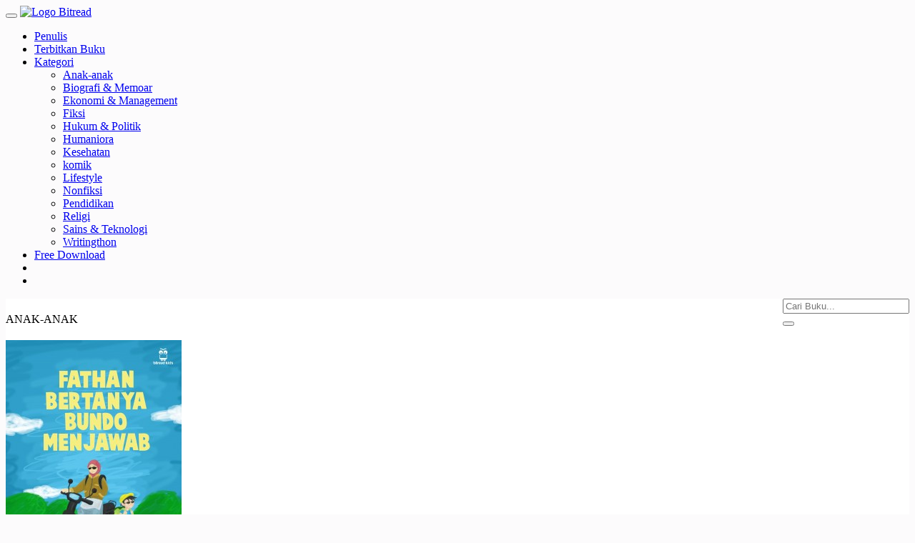

--- FILE ---
content_type: text/html; charset=UTF-8
request_url: https://bitread.id/book_module/book/kat/anak_anak/15
body_size: 8653
content:
<!DOCTYPE html>
<head>
  <title>BITREAD - Publish Your Book!</title>
    <meta charset="utf-8">
    <meta http-equiv="X-UA-Compatible" content="IE=edge">
    <meta name="viewport" content="width=device-width, initial-scale=1">
    <meta name="author" content="Paladin Digital"/>
    <meta property="og:site_name" content="BITREAD" />
    <link rel="icon" href="/addons/shared_addons/themes/bitreadx/img/icons/favicon.ico">

    <meta name="description" content="BITREAD adalah sebuah penerbit yang menggunakan website sebagai basis platform penerbitannya. Siapapun bisa menerbitkan buku melalui BITREAD.  Selain sebagai penerbit yang pro terhadap kemajuan literasi di Indonesia, BITREAD merupakan wadah bagi para penulis untuk menerbitkan karyanya. Tak hanya ditujukan untuk penulis profesional, BITREAD juga hadir untuk penulis pemula."/>
    
    <meta name="keywords" content="BITREAD INDONESIA, PUBLISH YOUR BOOK!, SELF PUBLISHING"/>
    
    <meta property="og:locale" content="en_US"/>
    <meta property="og:site_name" content="BITREAD INDONESIA - LONTAR DIGITAL ASIA"/>
    
    <meta property="og:image" content="/addons/shared_addons/themes/bitreadx/img/icons/favicon.ico"/>
    <meta property="og:image:width" content="240"/>
    <meta property="og:image:height" content="90"/>
    <meta property="og:type" content="website"/>
    <meta property="og:title" content="BITREAD INDONESIA - PUBLISH YOUR BOOK! - PT.LONTAR DIGITAL ASIA"/>
    <meta property="og:description" content="BITREAD INDONESIA - PUBLISH YOUR BOOK! - PT.LONTAR DIGITAL ASIA"/>
    <meta property="og:url" content="https://bitread.id/"/>
    <meta property="fb:app_id" content="1633374440210764"/>
    <meta name="twitter:card" content="summary_large_image"/>
    <meta name="twitter:site" content="@bitread_ID"/>
    <meta name="twitter:title" content="BITREAD INDONESIA - PUBLISH YOUR BOOK!"/>
    <meta name="twitter:description" content="BITREAD INDONESIA - PUBLISH YOUR BOOK! - PT.LONTAR DIGITAL ASIA"/>
    
    <meta name="facebook-domain-verification" content=""/>
    <meta name="google-site-verification" content=""/>
    
    <link rel="canonical" href="https://bitread.id/"/>

 
<link rel="stylesheet" href="https://cdnjs.cloudflare.com/ajax/libs/font-awesome/4.7.0/css/font-awesome.min.css">
<link href="https://bitread.id/addons/shared_addons/themes/bitreadx/css/bitread-font/bitread-font.css" rel="stylesheet" type="text/css" />

<link href="https://bitread.id/addons/shared_addons/themes/bitreadx/css/new/bootstrap.min.css" rel="stylesheet" type="text/css" />

<link href="https://bitread.id/addons/shared_addons/themes/bitreadx/css/new/bitread.css" rel="stylesheet" type="text/css" />

<link href="https://bitread.id/addons/shared_addons/themes/bitreadx/css/new/owl.carousel.min.css" rel="stylesheet" type="text/css" />

<link href="https://bitread.id/addons/shared_addons/themes/bitreadx/css/new/owl.theme.default.min.css" rel="stylesheet" type="text/css" />

<link href="https://bitread.id/addons/shared_addons/themes/bitreadx/css/new/custom.css" rel="stylesheet" type="text/css" />

<script src="https://bitread.id/addons/shared_addons/themes/bitreadx/js/new/jquery.min.js" type="text/javascript"></script>
<script src="https://bitread.id/addons/shared_addons/themes/bitreadx/js/new/lazyload.js" type="text/javascript"></script>
<style>

@media (max-width: 768px) {
  .owl-item img {
    display: block;
    width: 60% !important;
    margin: 0px auto !important;
  }
}
</style>




  <style>
body{
  background: #fcfbfc;
}

.bg-content{
  background: #fff;
}

.box-header-txt{
  text-align: center;
  font-size: 1.2em;
  font-weight: bold;
  color: #fff;
  background: #ed2024;
  padding-top: 10px;
  padding-bottom: 10px;
}

.box-menu{
  background: #f6f6f6;
  padding: 15px 20px;
  list-style: none;
}

.box-menu > li{
  margin-bottom: 10px;
  cursor: pointer;
  font-weight: bold;
}

.box-menu > li:hover{
  color:#ed2024;
}

.judul-artikel{
  font-size: 1.5em;
}

.artikel{
  text-align: justify;
  font-size: 1.2em;
  line-height: 1.5;
}
</style>

</head>
   <body>
      <div id="navbar-head">
<nav class="navbar navbar-bitread">
  <div class="container">
    <div class="navbar-header">
      <button type="button" class="navbar-toggle collapsed" data-toggle="collapse" data-target="#navbar" aria-expanded="false" aria-controls="navbar">
        <span class="sr-only">Toggle navigation</span>
        <span class="icon-bar"></span>
        <span class="icon-bar"></span>
        <span class="icon-bar"></span>
      </button>
      <a href="https://bitread.id/">
        <img src="/addons/shared_addons/themes/bitreadx/img/new/logo_bitread2024.png" class="logo img-responsive" alt="Logo Bitread" style="width="300px;">
      </a>
    </div>

    <div id="navbar" class="navbar-collapse collapse">
      <ul class="nav navbar-nav navbar-right">
        <li><a href="https://bitread.id/author"> Penulis </a></li>
        <li><a href="https://bitread.id/terbitkan_buku"> Terbitkan Buku </a></li>
        <li class="dropdown">
          <a href="#" class="dropdown-toggle" data-toggle="dropdown" role="button" aria-haspopup="false" aria-expanded="true"> Kategori <span class="caret"></span></a>
            <div class="col-md-12 dropdown-menu kategori-container">
                            <div class="col-md-6 nopadding kategori">
                <ul>
                                      <li><a href='https://bitread.id/book_module/book/kat/anak_anak'> Anak-anak </a></li>
                                      <li><a href='https://bitread.id/book_module/book/kat/biografi_memoar'> Biografi & Memoar </a></li>
                                      <li><a href='https://bitread.id/book_module/book/kat/ekonomi_management'> Ekonomi & Management </a></li>
                                      <li><a href='https://bitread.id/book_module/book/kat/fiksi'> Fiksi </a></li>
                                      <li><a href='https://bitread.id/book_module/book/kat/hukum_politik'> Hukum & Politik </a></li>
                                      <li><a href='https://bitread.id/book_module/book/kat/humaniora'> Humaniora </a></li>
                                      <li><a href='https://bitread.id/book_module/book/kat/kesehatan'> Kesehatan </a></li>
                                  </ul>
              </div>
              <div class="col-md-6 nopadding kategori">
                <ul>
                                      <li><a href='https://bitread.id/book_module/book/kat/komik'> komik </a></li>
                                      <li><a href='https://bitread.id/book_module/book/kat/lifestyle'> Lifestyle </a></li>
                                      <li><a href='https://bitread.id/book_module/book/kat/nonfiksi'> Nonfiksi </a></li>
                                      <li><a href='https://bitread.id/book_module/book/kat/pendidikan'> Pendidikan </a></li>
                                      <li><a href='https://bitread.id/book_module/book/kat/religi'> Religi </a></li>
                                      <li><a href='https://bitread.id/book_module/book/kat/sains_teknologi'> Sains & Teknologi </a></li>
                                      <li><a href='https://bitread.id/book_module/book/kat/writingthon'> Writingthon </a></li>
                                  </ul>
              </div>
            </div>
        </li>

        <li><a href="https://bitread.id/book_module/book/kat/writingthon"> Free Download </a></li>

        <li><a href="https://bitread.id/pemesanan/pemesanan/cart"><i class="glyphicon glyphicon-shopping-cart"></i></a></li>
        
					  <li><a href="https://bitread.id/login"><i class="glyphicon glyphicon-user"></i></a></li>
		      </ul>

      <div class="col-sm-12 col-md-4 pull-right">
        <form method="get" action="https://bitread.id/book_module/book/search" class="navbar-form nopadding" role="search">
        <div class="input-group" style="width:100%;">
            <input type="text" class="form-control search" placeholder="Cari Buku..." name="judul" id="srch-term">
            <div class="input-group-btn">
                <button class="btn btn-default" type="submit"><i class="glyphicon glyphicon-search"></i></button>
            </div>
        </div>
        </form>
      </div>




    </div>
  </div>
</nav>
</div>


      <div>
         <!-- ======== main Homepage ========  -->
            <style>
body{
  background: #fcfbfc;
}

.bg-content{
  background: #fff;
}

.judul-buku{
  color: #b82727;
  font-weight: bold;
  font-size: 1.1em;
}

.penulis{
  font-weight: normal;
  color: #888;
}

.desc{
  text-align: justify;
}

.box-artikel{
  background: #fcfbfc;
  padding-bottom: 10px;
  border-top: solid 5px #ed2024;
  margin-bottom: 20px;
}


.box-header-txt{
  text-align: center;
  font-size: 1.2em;
  font-weight: bold;
  color: #fff;
  background: #ed2024;
  padding-top: 10px;
  padding-bottom: 10px;
}

.box-filter{
  background: #fff;
  padding-top: 20px;
  padding-bottom: 20px;
}

.box-filter button{
  width: 100%;
}

.jarak-header{
  padding-top: 20px;
}

.box{
  border-bottom: 1px solid #efefef;
  padding-top: 20px;
  padding-bottom: 20px;
}

.box:last-child{
  border: 0px;
}
</style>
<div class="col-md-12  jarak-atas-20">
  <div class="col-md-offset-1 col-md-7 bg-content" style="margin-bottom:20px;">
    <div class="col-md-12 judul-blog jarak-header">
      <i class="bt-anak"></i>
      ANAK-ANAK    </div>
    <div class="col-md-12 nopadding">
            <div class="col-md-12 box">
          <div class="col-md-3 nopadding">
            <img src="https://bitread.id/files/thumb/6daf602f276cd31/246/352" class="img-responsive img-center" alt="" />          </div>
          <div class="col-md-7 nopadding">
            <a href="https://bitread.id/book_module/book/view/915/fathan_bertanya_bundo_menjawab_-_bitread_kids/">
              <div class="col-md-12 judul-buku">Fathan Bertanya Bundo Menjawab - Bitread Kids</div>
            </a>

            <div class="col-md-12 penulis jarak-atas-5">
              <a href="https://bitread.id/author/view/Nova/">Nova dan Muhammad Fathurrahman</a>
			  <br />
				 			    <small><b>128</b> Halaman (0 Colour + 128 B/W)
				<br>

				<a class="penulis"  href="https://bitread.id/book_module/book/category/43/anakanak/">Kategori : <b>Anak-anak</b></a>
			  </small>
            </div>

            <div class="col-md-12 jarak-atas-5 desc">
              Payakumbuh benar-benar indah! Selama seminggu Fathan berada di sana, Bundo mengajaknya ke berbagai tempat yang tidak hanya menyenangkan, tetapi juga menambah pengetahuannya. Ah, Fathan yang awalnya tidak ingin ke mana-mana, termasuk ke Payakumbuh, justru merasa betah dan tidak ingin pulang&#8230;			  <br />

                  <span class='fa fa-star notfill'></span><span class='fa fa-star notfill'></span><span class='fa fa-star notfill'></span><span class='fa fa-star notfill'></span><span class='fa fa-star notfill'></span>
            </div>

            <div class="col-md-12 jarak-atas-5">
									<button class="btn btn-default btn_mobile">
						<i class="glyphicon glyphicon glyphicon-shopping-cart"></i>
																			<a class="harga" href="https://bitread.id/pemesanan/pemesanan/add/915" class="cart-btn2">
							 Rp 54.000							</a>
					</button>
				            </div>

          </div>
        </div>
              <div class="col-md-12 box">
          <div class="col-md-3 nopadding">
            <img src="https://bitread.id/files/thumb/7dea45a240809fc/246/352" class="img-responsive img-center" alt="" />          </div>
          <div class="col-md-7 nopadding">
            <a href="https://bitread.id/book_module/book/view/776/gambir/">
              <div class="col-md-12 judul-buku">Gambir</div>
            </a>

            <div class="col-md-12 penulis jarak-atas-5">
              <a href="https://bitread.id/author/view/arung/">Arung Wardhana Ellhafifie</a>
			  <br />
				 			    <small><b>109</b> Halaman (0 Colour + 109 B/W)
				<br>

				<a class="penulis"  href="https://bitread.id/book_module/book/category/43/anakanak/">Kategori : <b>Anak-anak</b></a>
			  </small>
            </div>

            <div class="col-md-12 jarak-atas-5 desc">
              Namaku Arie Kusumo. Aku bersekolah di Burneh, Bangkalan, Madura. anak-anak ditempat tinggalku memiliki tali persaudaraan yang sangat erat. Satu waktu aku dan sahabatku seketika menjadi detektif dadakan &hellip; Detektif Gambir. Semua berawal dari Alifta, murid baru yang sangat tertutup dan&#8230;			  <br />

                  <span class='fa fa-star notfill'></span><span class='fa fa-star notfill'></span><span class='fa fa-star notfill'></span><span class='fa fa-star notfill'></span><span class='fa fa-star notfill'></span>
            </div>

            <div class="col-md-12 jarak-atas-5">
									<button class="btn btn-default btn_mobile">
						<i class="glyphicon glyphicon glyphicon-shopping-cart"></i>
																			<a class="harga" href="https://bitread.id/pemesanan/pemesanan/add/776" class="cart-btn2">
							 Rp 51.700							</a>
					</button>
				            </div>

          </div>
        </div>
              <div class="col-md-12 box">
          <div class="col-md-3 nopadding">
            <img src="https://bitread.id/files/thumb/4df65ec1f378dac/246/352" class="img-responsive img-center" alt="" />          </div>
          <div class="col-md-7 nopadding">
            <a href="https://bitread.id/book_module/book/view/881/seri_aku_peduli_lingkungan_misteri_tong_sampah_warna-warni_/">
              <div class="col-md-12 judul-buku">Gara-gara Nyampah (Seri Aku Peduli Lingkungan)</div>
            </a>

            <div class="col-md-12 penulis jarak-atas-5">
              <a href="https://bitread.id/author/view/Rohmat_K/">Rohmat Kurnia</a>
			  <br />
				 			    <small><b>64</b> Halaman (0 Colour + 64 B/W)
				<br>

				<a class="penulis"  href="https://bitread.id/book_module/book/category/43/anakanak/">Kategori : <b>Anak-anak</b></a>
			  </small>
            </div>

            <div class="col-md-12 jarak-atas-5 desc">
              Segarnya minuman dingin di kala cuaca panas dan haus. Namun, jika sudah habis, botol minumannya jangan dibuang sembarangan. Bisa jadi petaka! Itu yang dikatakan Yani kepada Dedi, saat Dedi membuang botol plastik bekas minumannya.
Yani juga menjelaskan mengenai makna simbol&#8230;			  <br />

                  <span class='fa fa-star checked'></span><span class='fa fa-star checked'></span><span class='fa fa-star checked'></span><span class='fa fa-star notfill'></span><span class='fa fa-star notfill'></span>
            </div>

            <div class="col-md-12 jarak-atas-5">
									<button class="btn btn-default btn_mobile">
						<i class="glyphicon glyphicon glyphicon-shopping-cart"></i>
																			<a class="harga" href="https://bitread.id/pemesanan/pemesanan/add/881" class="cart-btn2">
							 Rp 46.000							</a>
					</button>
				            </div>

          </div>
        </div>
              <div class="col-md-12 box">
          <div class="col-md-3 nopadding">
            <img src="https://bitread.id/files/thumb/7f8d294b86dddfb/246/352" class="img-responsive img-center" alt="" />          </div>
          <div class="col-md-7 nopadding">
            <a href="https://bitread.id/book_module/book/view/1009/gerbong_warna_merah/">
              <div class="col-md-12 judul-buku">Gerbong Warna Merah</div>
            </a>

            <div class="col-md-12 penulis jarak-atas-5">
              <a href="https://bitread.id/author/view/__yakk/">Pelangi dkk.</a>
			  <br />
				 			    <small><b>248</b> Halaman (0 Colour + 248 B/W)
				<br>

				<a class="penulis"  href="https://bitread.id/book_module/book/category/43/anakanak/">Kategori : <b>Anak-anak</b></a>
			  </small>
            </div>

            <div class="col-md-12 jarak-atas-5 desc">
              Sudah sejak siang tadi Umar menghilang! Tidak ada yang berhasil menemukannya. Kedua teman Umar mulai panik, karena hari semakin sore, mereka pun mulai lelah mencari Umar. Rasanya tidak mungkin Umar bersembunyi selama ini. Ke mana Umar? 
Di Pulau Tartar, suatu&#8230;			  <br />

                  <span class='fa fa-star notfill'></span><span class='fa fa-star notfill'></span><span class='fa fa-star notfill'></span><span class='fa fa-star notfill'></span><span class='fa fa-star notfill'></span>
            </div>

            <div class="col-md-12 jarak-atas-5">
									<button class="btn btn-default btn_mobile">
						<i class="glyphicon glyphicon glyphicon-shopping-cart"></i>
																			<a class="harga" href="https://bitread.id/pemesanan/pemesanan/add/1009" class="cart-btn2">
							 Rp 69.000							</a>
					</button>
				            </div>

          </div>
        </div>
              <div class="col-md-12 box">
          <div class="col-md-3 nopadding">
            <img src="https://bitread.id/files/thumb/7a63a9176159de3/246/352" class="img-responsive img-center" alt="" />          </div>
          <div class="col-md-7 nopadding">
            <a href="https://bitread.id/book_module/book/view/895/gunung_-_bitread_kids_/">
              <div class="col-md-12 judul-buku">Gunung - BITREAD KIDS - 20cm x 19 cm (FC) - Rp39.600 (Hitam-Putih)</div>
            </a>

            <div class="col-md-12 penulis jarak-atas-5">
              <a href="https://bitread.id/author/view/__yakk/">Nisaul Fahmi</a>
			  <br />
				 			    <small><b>29</b> Halaman (0 Colour + 29 B/W)
				<br>

				<a class="penulis"  href="https://bitread.id/book_module/book/category/43/anakanak/">Kategori : <b>Anak-anak</b></a>
			  </small>
            </div>

            <div class="col-md-12 jarak-atas-5 desc">
              Bagaimana gunung terbentuk?
Mengapa Gunung berbentuk kerucut?
Mengapa udara di pegununangan terasa dingin?

Sekelumit pertanyaan itu mungkin sering keluar dari mulut si kecil.
Yuk, Ayah-Bunda ajak Ananda untuk lebih mengenal alam sekitar dengan membacakan buku ini.

Sekarang aku tahu merupakan&#8230;			  <br />

                  <span class='fa fa-star notfill'></span><span class='fa fa-star notfill'></span><span class='fa fa-star notfill'></span><span class='fa fa-star notfill'></span><span class='fa fa-star notfill'></span>
            </div>

            <div class="col-md-12 jarak-atas-5">
									<button class="btn btn-default btn_mobile">
						<i class="glyphicon glyphicon glyphicon-shopping-cart"></i>
																			<a class="harga" href="https://bitread.id/pemesanan/pemesanan/add/895" class="cart-btn2">
							 Rp 77.000							</a>
					</button>
				            </div>

          </div>
        </div>
        
        <div class="col-md-12">
          <div class="rata-tengah">
          <div class="pagination"><ul class="pagination"><li class="prev"><a href="https://bitread.id/book_module/book/kat/anak_anak/10" data-ci-pagination-page="10" rel="prev">&larr;</a></li><li><a href="https://bitread.id/book_module/book/kat/anak_anak/" data-ci-pagination-page="0" rel="start">1</a></li><li><a href="https://bitread.id/book_module/book/kat/anak_anak/5" data-ci-pagination-page="5">2</a></li><li><a href="https://bitread.id/book_module/book/kat/anak_anak/10" data-ci-pagination-page="10">3</a></li><li class="active"><span>4</span></li><li><a href="https://bitread.id/book_module/book/kat/anak_anak/20" data-ci-pagination-page="20">5</a></li><li><a href="https://bitread.id/book_module/book/kat/anak_anak/25" data-ci-pagination-page="25">6</a></li><li><a href="https://bitread.id/book_module/book/kat/anak_anak/30" data-ci-pagination-page="30">7</a></li><li><a href="https://bitread.id/book_module/book/kat/anak_anak/35" data-ci-pagination-page="35">8</a></li><li><a href="https://bitread.id/book_module/book/kat/anak_anak/40" data-ci-pagination-page="40">9</a></li><li><a href="https://bitread.id/book_module/book/kat/anak_anak/45" data-ci-pagination-page="45">10</a></li><li><a href="https://bitread.id/book_module/book/kat/anak_anak/50" data-ci-pagination-page="50">11</a></li><li><a href="https://bitread.id/book_module/book/kat/anak_anak/55" data-ci-pagination-page="55">12</a></li><li class="next"><a href="https://bitread.id/book_module/book/kat/anak_anak/20" data-ci-pagination-page="20" rel="next">&rarr;</a></li><li class="last"><a href="https://bitread.id/book_module/book/kat/anak_anak/60" data-ci-pagination-page="60">&gt;&gt;</a></li></ul></div>          </div>
        </div>
    </div>
  </div>
  <div class="col-md-3">
    <div class="box-header-txt">Subkategori</div>
    <div class="col-md-12 box-filter">
      <div class="col-md-12">
        <ul>
                            <li>
                    <a href="https://bitread.id/book_module/book/kat/fiksi">
                        Fiksi                    </a>

                    <ul>                                <li>
                                    <a href="https://bitread.id/book_module/book/category/53/horor">
                                        Horor                                    </a>
                                </li>
                                                                <li>
                                    <a href="https://bitread.id/book_module/book/category/53/humor">
                                        Humor                                    </a>
                                </li>
                                                                <li>
                                    <a href="https://bitread.id/book_module/book/category/53/kumpulan_cerpen">
                                        Kumpulan Cerpen                                    </a>
                                </li>
                                                                <li>
                                    <a href="https://bitread.id/book_module/book/category/53/kumpulan_puisi">
                                        Kumpulan Puisi                                    </a>
                                </li>
                                                                <li>
                                    <a href="https://bitread.id/book_module/book/category/53/novel_">
                                        Novel                                    </a>
                                </li>
                                                                <li>
                                    <a href="https://bitread.id/book_module/book/category/53/science_fiction">
                                        Science Fiction                                    </a>
                                </li>
                                </ul>                </li>
                            <li>
                    <a href="https://bitread.id/book_module/book/kat/religi">
                        Religi                    </a>

                    <ul>                                <li>
                                    <a href="https://bitread.id/book_module/book/category/54/religi_">
                                        Religi                                    </a>
                                </li>
                                </ul>                </li>
                            <li>
                    <a href="https://bitread.id/book_module/book/kat/humaniora">
                        Humaniora                    </a>

                    <ul>                                <li>
                                    <a href="https://bitread.id/book_module/book/category/55/antropologi">
                                        Antropologi                                    </a>
                                </li>
                                                                <li>
                                    <a href="https://bitread.id/book_module/book/category/55/bahasa">
                                        Bahasa                                    </a>
                                </li>
                                                                <li>
                                    <a href="https://bitread.id/book_module/book/category/55/biografi">
                                        Biografi                                    </a>
                                </li>
                                                                <li>
                                    <a href="https://bitread.id/book_module/book/category/55/filsafat">
                                        Filsafat                                    </a>
                                </li>
                                                                <li>
                                    <a href="https://bitread.id/book_module/book/category/55/humaniora">
                                        Humaniora                                    </a>
                                </li>
                                                                <li>
                                    <a href="https://bitread.id/book_module/book/category/55/kumpulan_puisi">
                                        Kumpulan Puisi                                    </a>
                                </li>
                                                                <li>
                                    <a href="https://bitread.id/book_module/book/category/55/psikologi">
                                        Psikologi                                    </a>
                                </li>
                                                                <li>
                                    <a href="https://bitread.id/book_module/book/category/55/sastra">
                                        Sastra                                    </a>
                                </li>
                                                                <li>
                                    <a href="https://bitread.id/book_module/book/category/55/sejarah">
                                        Sejarah                                    </a>
                                </li>
                                                                <li>
                                    <a href="https://bitread.id/book_module/book/category/55/seni_dan_budaya">
                                        Seni dan Budaya                                    </a>
                                </li>
                                </ul>                </li>
                            <li>
                    <a href="https://bitread.id/book_module/book/kat/hukum_politik">
                        Hukum & Politik                    </a>

                    <ul>                                <li>
                                    <a href="https://bitread.id/book_module/book/category/56/hukum_dan_politik">
                                        Hukum & Politik                                    </a>
                                </li>
                                </ul>                </li>
                            <li>
                    <a href="https://bitread.id/book_module/book/kat/kesehatan">
                        Kesehatan                    </a>

                    <ul>                                <li>
                                    <a href="https://bitread.id/book_module/book/category/57/kesehatan">
                                        Kesehatan                                    </a>
                                </li>
                                </ul>                </li>
                            <li>
                    <a href="https://bitread.id/book_module/book/kat/pendidikan">
                        Pendidikan                    </a>

                    <ul>                                <li>
                                    <a href="https://bitread.id/book_module/book/category/58/pendidikan">
                                        Pendidikan                                    </a>
                                </li>
                                                                <li>
                                    <a href="https://bitread.id/book_module/book/category/58/pendidikan_keluarga">
                                        Pendidikan Keluarga                                    </a>
                                </li>
                                </ul>                </li>
                            <li>
                    <a href="https://bitread.id/book_module/book/kat/anak_anak">
                        Anak-anak                    </a>

                    <ul>                                <li>
                                    <a href="https://bitread.id/book_module/book/category/59/anakanak">
                                        Anak-anak                                    </a>
                                </li>
                                </ul>                </li>
                            <li>
                    <a href="https://bitread.id/book_module/book/kat/sains_teknologi">
                        Sains & Teknologi                    </a>

                    <ul>                                <li>
                                    <a href="https://bitread.id/book_module/book/category/60/science">
                                        Science                                    </a>
                                </li>
                                </ul>                </li>
                            <li>
                    <a href="https://bitread.id/book_module/book/kat/lifestyle">
                        Lifestyle                    </a>

                    <ul>                                <li>
                                    <a href="https://bitread.id/book_module/book/category/61/kuliner">
                                        Kuliner                                    </a>
                                </li>
                                                                <li>
                                    <a href="https://bitread.id/book_module/book/category/61/travelling">
                                        Travelling                                    </a>
                                </li>
                                </ul>                </li>
                            <li>
                    <a href="https://bitread.id/book_module/book/kat/biografi_memoar">
                        Biografi & Memoar                    </a>

                    <ul>                                <li>
                                    <a href="https://bitread.id/book_module/book/category/62/memoar">
                                        Memoar                                    </a>
                                </li>
                                </ul>                </li>
                            <li>
                    <a href="https://bitread.id/book_module/book/kat/ekonomi_management">
                        Ekonomi & Management                    </a>

                    <ul>                                <li>
                                    <a href="https://bitread.id/book_module/book/category/63/ekonomi_dan_bisnis">
                                        Ekonomi dan Bisnis                                    </a>
                                </li>
                                                                <li>
                                    <a href="https://bitread.id/book_module/book/category/63/motivasi">
                                        Motivasi                                    </a>
                                </li>
                                </ul>                </li>
                            <li>
                    <a href="https://bitread.id/book_module/book/kat/nonfiksi">
                        Nonfiksi                    </a>

                    <ul>                                <li>
                                    <a href="https://bitread.id/book_module/book/category/64/50_buku_rekomendasi">
                                        50 Buku Rekomendasi                                    </a>
                                </li>
                                                                <li>
                                    <a href="https://bitread.id/book_module/book/category/64/best_seller">
                                        Best Seller                                    </a>
                                </li>
                                                                <li>
                                    <a href="https://bitread.id/book_module/book/category/64/buku_ajar">
                                        Buku Ajar                                    </a>
                                </li>
                                                                <li>
                                    <a href="https://bitread.id/book_module/book/category/64/hilirisasi">
                                        Hilirisasi                                    </a>
                                </li>
                                                                <li>
                                    <a href="https://bitread.id/book_module/book/category/64/kemenag">
                                        Kemenag                                    </a>
                                </li>
                                                                <li>
                                    <a href="https://bitread.id/book_module/book/category/64/kumpulan_cerpen">
                                        Kumpulan Cerpen                                    </a>
                                </li>
                                                                <li>
                                    <a href="https://bitread.id/book_module/book/category/64/nonfiksi">
                                        NonFiksi                                    </a>
                                </li>
                                </ul>                </li>
                            <li>
                    <a href="https://bitread.id/book_module/book/kat/writingthon">
                        Writingthon                    </a>

                    <ul>                                <li>
                                    <a href="https://bitread.id/book_module/book/category/72/writingthon">
                                        writingthon                                    </a>
                                </li>
                                </ul>                </li>
                            <li>
                    <a href="https://bitread.id/book_module/book/kat/komik">
                        komik                    </a>

                    <ul>                                <li>
                                    <a href="https://bitread.id/book_module/book/category/74/komik">
                                        Komik                                    </a>
                                </li>
                                </ul>                </li>
                    </ul>
      </div>
    </div>
  </div>
</div>

         <!-- ==== end main Homepage ========= -->
      </div>

      ﻿<!--Footer-->
<footer>
    <div class="footer_section col-md-12">
        <div class="col-md-offset-1 col-md-2">
            <h5 class="judul_footer">Bitread</h5>
            <ul class="list-unstyled">
                <li class="li_footer"><a target="_blank" class="link" href="https://bitread.id/tentang">Tentang Kami</a></li>
                <li class="li_footer"><a target="_blank" class="link" href="https://bitread.id/visi-misi">Visi dan Misi</a></li>
                
                <li class="li_footer"><a target="_blank" class="link" href="https://bitread.id/blog">Blog</a></li>
                <li class="li_footer"><a target="_blank" class="link" href="https://bitread.id/video">Video</a></li>
                <li class="li_footer"><a target="_blank" class="link" href="https://bitread.id/faq">FAQ</a></li>
            </ul>
        </div>
        <div class="col-md-4">
            <a target="_blank" class="link" href="https://bitread.id/kontak"><h5 class="judul_footer">Kontak</h5></a>
            <ul class="list-unstyled">
                <li>
                Imprint Brand Of
					<b>PT Lontar Digital Asia</b></br>
 
					<i style="color:#000;" class="fa">&#xf041;</i> Bahagia Permai Raya, Margasari, Kec. Buah batu, Kota Bandung, Jawa Barat 40286 (Redaksi)</br>
					<i style="color:#000;" class="fa">&#xf232;</i> Redaksi : <a href="https://api.whatsapp.com/send?phone=6287889149580&text=pesan%20kamu%20disini%20">62 8788 9149 580</a></br>
					<i style="color:#000;" class="fa">&#xf232;</i> Sales : <a href="https://api.whatsapp.com/send?phone=6282295560300&text=pesan%20kamu%20disini%20">62 8229 5560 300</a></br>
					<i style="color:#000;" class="fa">&#xf003;</i> info@bitread.id</br>
					<i style="color:#000;" class="fa">&#xf003;</i> redaksi@bitread.id
                </li>
            </ul>
        </div>
        <div class="col-md-4">
          <iframe src="https://www.google.com/maps/embed?pb=!1m18!1m12!1m3!1d21931.1072084935!2d107.67125615242671!3d-6.9370990405780955!2m3!1f0!2f0!3f0!3m2!1i1024!2i768!4f13.1!3m3!1m2!1s0x2e68c2b0435f3389%3A0xcf8b8f18035a9cd9!2sBitread+Headquarter!5e0!3m2!1sid!2sid!4v1563599430010!5m2!1sid!2sid" width="600" height="450" frameborder="0" style="border:0;width: 100%;height: 200px;" allowfullscreen></iframe>
        </div>
    </div>
    <!--Copyright-->
    <div class="col-md-12 copyright">
      <div class="col-md-offset-1 col-md-8 jarak-atas-5">&copy; 2014 - 2026 &middot; BITREAD INDONESIA
      <br /><small>Rendered in 0.3122 sec. using 3.04MB.</small>
      </div>
      <div class="col-md-3">
	   	<a target="_blank" href="https://instagram.com/bitread_id"><i style="font-size:24px" class="fa">&#xf16d;</i></a>
		<a target="_blank" href="https://www.youtube.com/channel/UClFE9Dg_xNMjGJLrJMyzf4w/videos"><i style="font-size:24px" class="fa">&#xf167;</i></a>
        <a target="_blank" href="https://www.facebook.com/BitreadID"><i style="font-size:24px" class="fa">&#xf230;</i></a>
        <a target="_blank" href="https://twitter.com/bitread.id"><i style="font-size:24px" class="fa">&#xf099;</i></a>
		<a target="_blank" href="https://linktr.ee/bitread_id"><i style="font-size:24px" class="fa">&#xf1e1;</i></a>


      </div>
    </div>
</footer>
<!--/.Footer-->

      <!-- Start of Tawk.to Script-->
<script type="text/javascript">
var Tawk_API=Tawk_API||{}, Tawk_LoadStart=new Date();
(function(){
var s1=document.createElement("script"),s0=document.getElementsByTagName("script")[0];
s1.async=true;
s1.src='https://embed.tawk.to/57bf513c52bbe76938d40fa4/default';
s1.charset='UTF-8';
s1.setAttribute('crossorigin','*');
s0.parentNode.insertBefore(s1,s0);
})();
</script>
<!--End of Tawk.to Script -->

<script>
(function(i,s,o,g,r,a,m){i['GoogleAnalyticsObject']=r;i[r]=i[r]||function(){
(i[r].q=i[r].q||[]).push(arguments)},i[r].l=1*new Date();a=s.createElement(o),
m=s.getElementsByTagName(o)[0];a.async=1;a.src=g;m.parentNode.insertBefore(a,m)
})(window,document,'script','https://www.google-analytics.com/analytics.js','ga');

ga('create', 'UA-76568628-1', 'auto');
ga('send', 'pageview');
</script>

<script src="https://bitread.id/addons/shared_addons/themes/bitreadx/js/new/bootstrap.min.js" type="text/javascript"></script>
<script src="https://bitread.id/addons/shared_addons/themes/bitreadx/js/new/owl.carousel.min.js" type="text/javascript"></script>

<script>
// Carousel Auto-Cycle
$(document).ready(function() {
  $('#terbitanTerbaik').carousel({
    interval: 3000
  });
});

$(document).ready(function() {
  $('.slider').owlCarousel({
    margin: 10,
    responsiveClass: true,
    autoPlay: 3000,
    responsive:{
        0:{
            items:1,
            nav: false,
        },
        600:{
            items:1,
            nav: false,
        },
        1000:{
            items:5,
            nav: true,
        }
    },
  navText: ["<a class='left carousel-control' style='background: none;left:-7%'><span class='glyphicon glyphicon-arrow-left'></span></a>","<a class='right carousel-control' style='background: none;right:-3%;'><span class='glyphicon glyphicon-arrow-right'></span></a>"]
  });

});
</script>

   </body>
</html>
